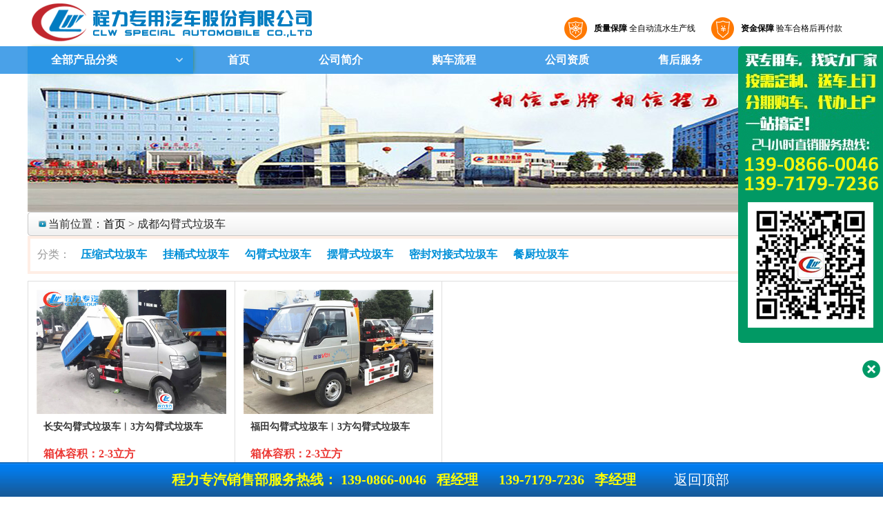

--- FILE ---
content_type: text/html; charset=utf-8
request_url: https://www.ichengli.com/list-890.html
body_size: 6407
content:
<!DOCTYPE html PUBLIC "-//W3C//DTD XHTML 1.0 Transitional//EN" "http://www.w3.org/TR/xhtml1/DTD/xhtml1-transitional.dtd">
<html xmlns="http://www.w3.org/1999/xhtml">
<head>
<meta http-equiv="Content-Type" content="text/html; charset=utf-8" />
<title>成都勾臂式垃圾车_成都勾臂式垃圾车价格厂家 - 程力汽车网</title>
<meta name="keywords" content="成都勾臂式垃圾车">
<meta name="description" content="程力汽车网成都勾臂式垃圾车频道,为你提供专业的成都勾臂式垃圾车,成都拉臂式垃圾车,成都哪里有卖勾臂式垃圾车的,成都勾臂式垃圾车出租,成都勾臂式垃圾车价格,成都勾臂式垃圾车厂家有2方勾臂式垃圾车,3方勾臂式垃圾车,5方勾臂式垃圾车,8方勾臂式垃圾车,10方勾臂式垃圾车,12方勾臂式垃圾车,15方勾臂式垃圾车整车及车辆配件供应厂家等产品齐全,质量可靠,厂家直销！">
<meta http-equiv="Cache-Control" content="no-transform" />
<meta http-equiv="Cache-Control" content="no-siteapp" />
<link rel="alternate" media="only screen and (max-width: 640px)" href="https://m.ichengli.com/list-890.html">
<script type="text/javascript" src="https://www.ichengli.com/statics/js/uaredirect.js"></script>
<script type="text/javascript">uaredirect("https://m.ichengli.com/list-890.html");</script>
<link href="https://www.ichengli.com/statics/css/layout.css" rel="stylesheet" type="text/css" />
<script type="text/javascript" src="https://www.ichengli.com/statics/js/jquery.js"></script>
</head>

<body>
<div id="header">
	<div class="w980">
    	<div class="zxb">
            <div href="javascript:;" rel="nofollow" class="quality"><span>质量保障</span> 全自动流水生产线</div>
            <div href="javascript:;" rel="nofollow" class="money"><span>资金保障</span> 验车合格后再付款</div>
         </div>
    	<a href="https://www.ichengli.com"><img src="https://www.ichengli.com/statics/images/logo.png" alt="首页"/></a>
    </div>
    <div class="clear"></div>
	<div class="wrap_nav">
		<div class="w980">
			<div id="nav_2019">
				<div class="hc_lnav">
					<div class="allbtn">
						<h2><a href="https://www.ichengli.com/product/"><strong>&nbsp;</strong>全部产品分类</a><i>&nbsp;</i></h2>
						<ul style="width:240px;z-index:60;">
							<li class="nav_a1">
								<div class="nav_tx"><a href="https://www.ichengli.com/sashuiche/"><i>&nbsp;</i>洒水车</a></div>
								<dl>
									<dt>推荐</dt>
									<dd>
										<a href="https://www.ichengli.com/sashuiche/">洒水车</a>
										<a href="https://www.ichengli.com/yichenche/">多功能抑尘车</a>
										<a href="https://www.ichengli.com/xiaofang/">消防洒水车</a>
									</dd>
								</dl>
							</li>
							<li class="nav_a4">
								<div class="nav_tx"><a href="https://www.ichengli.com/xfc/"><i>&nbsp;</i>消防车</a></div>
								<dl>
									<dt>推荐</dt>
									<dd>
											<a href="https://www.ichengli.com/sgxfc/">水罐消防车</a>
											<a href="https://www.ichengli.com/pmxfc/">泡沫消防车</a>
											<a href="https://www.ichengli.com/gfxfc/">干粉消防车</a>
											<a href="https://www.ichengli.com/jyxfc/">抢险救援消防车</a>
											<a href="https://www.ichengli.com/qcxfc/">器材消防车</a>
											<a href="https://www.ichengli.com/ysxfc/">压缩空气泡沫消防车</a>
									</dd>
								</dl>
							</li>
							<li class="nav_a2">
								<div class="nav_tx"><a href="https://www.ichengli.com/lajiche/"><i>&nbsp;</i>垃圾车</a></div>
								<dl>
									<dt>推荐</dt>
									<dd>
										<a href="https://www.ichengli.com/yasuo/">压缩式垃圾车</a>
										<a href="https://www.ichengli.com/guatong/">挂桶式垃圾车</a>
										<a href="https://www.ichengli.com/pull/">勾臂式垃圾车</a>
										<a href="https://www.ichengli.com/bai/">摆臂式垃圾车</a>
										<a href="https://www.ichengli.com/duijie/">密封对接式垃圾车</a>
										<a href="https://www.ichengli.com/canchu/">餐厨垃圾车</a>
									</dd>
								</dl>
							</li>						
							<li class="nav_a3">
								<div class="nav_tx"><a href="https://www.ichengli.com/saoluche/"><i>&nbsp;</i>道路清扫</a></div>
								<dl>
									<dt>推荐</dt>
									<dd>
										<a href="https://www.ichengli.com/saoluche/">扫路车</a>
										<a href="https://www.ichengli.com/xichenche/">吸尘车</a>
										<a href="https://www.ichengli.com/xisaoche/">洗扫车</a>										
									</dd>
								</dl>
							</li>
							<li class="nav_a4">
								<div class="nav_tx"><a href="https://www.ichengli.com/xiwuche/"><i>&nbsp;</i>市政疏通</a></div>
								<dl>
									<dt>推荐</dt>
									<dd>
										<a href="https://www.ichengli.com/xiwuche/">吸污车</a>
										<a href="https://www.ichengli.com/xifenche/">吸粪车</a>
									</dd>
								</dl>
							</li>
							<li class="nav_a5">
								<div class="nav_tx"><a href="https://www.ichengli.com/lengcangche/"><i>&nbsp;</i>冷藏车</a></div>
								<dl>
									<dd class="nav_dd">
										<a href="https://www.ichengli.com/mbao/">面包型冷藏车</a>
										<a href="https://www.ichengli.com/lenga/">2.5米-3.5米冷藏车</a>
										<a href="https://www.ichengli.com/lengb/">3.6米-4.2米冷藏车</a>
										<a href="https://www.ichengli.com/lengc/">4.3米-6米冷藏车</a>
										<a href="https://www.ichengli.com/lengd/">6.1米-8米冷藏车</a>
										<a href="https://www.ichengli.com/lenge/">8.1米-9.6米冷藏车</a>
									</dd>
								</dl>
							</li>
							<li class="nav_a2">
								<div class="nav_tx"><a href="https://www.ichengli.com/bev/"><i>&nbsp;</i>新能源纯电动</a></div>
								<dl>
									<dd>
										<a href="https://www.ichengli.com/bevssc/">纯电动洒水车</a>
										<a href="https://www.ichengli.com/bevycc/">纯电动抑尘车</a>
										<a href="https://www.ichengli.com/bevqxc/">纯电动路面清洗车</a>
										<a href="https://www.ichengli.com/bevslc/">纯电动扫路车</a>
										<a href="https://www.ichengli.com/bevxsc/">纯电动洗扫车</a>
										<a href="https://www.ichengli.com/becxcc/">纯电动吸尘车</a>
										<a href="https://www.ichengli.com/bevljc/">纯电动垃圾车</a>
										<a href="https://www.ichengli.com/bevxf/">纯电动吸粪车</a>
										<a href="https://www.ichengli.com/bevhl/">纯电动护栏清洗车</a>
									</dd>
								</dl>
							</li>
							<li class="nav_a1">
								<div class="nav_tx"><a href="https://www.ichengli.com/jiuhuche/"><i>&nbsp;</i>医疗救护车</a></div>
								<dl>
									<dd class="nav_dd">
										<a href="https://www.ichengli.com/fute/">江铃福特救护车</a>
										<a href="https://www.ichengli.com/benchi/">奔驰系列救护车</a>
									</dd>
								</dl>
							</li>
							<li class="nav_a1">
								<div class="nav_tx"><a href="https://www.ichengli.com/parts/"><i>&nbsp;</i>专用车配件</a></div>
								<dl>
									<dd class="nav_dd">
										<a href="https://www.ichengli.com/sa/">洒水车配件</a>
										<a href="https://www.ichengli.com/la/">垃圾车配件</a>
										<a href="https://www.ichengli.com/sao/">扫路车配件</a>
									</dd>
								</dl>
							</li>
						</ul>
					</div>
				</div>
				<div id="navitems">
					<li style="padding-left:30px;"><a href="https://www.ichengli.com">首页</a></li>
					<li><a href="https://www.ichengli.com/intro/">公司简介</a></li>
					<li><a href="https://www.ichengli.com/liucheng/">购车流程</a></li>
					<li><a href="https://www.ichengli.com/zizhi/">公司资质</a></li>
					<li><a href="https://www.ichengli.com/service/">售后服务</a></li>
					<li><a href="https://www.ichengli.com/contactus/">联系我们</a></li>
				</div>
			</div>
		</div>
	</div>
</div>
<div class="clear"></div>
<div class="w980"><img src="https://www.ichengli.com/statics/images/nbanner.jpg"></div>


<div class="w980">

	<div id="content">

		<div class="box w980">
			<div class="grid gridp">
				<div class="gridinner">
					<span class="position">
                    当前位置：<a href="https://www.ichengli.com">首页</a><span> > </span>成都勾臂式垃圾车</span>
				</div>
			</div>				
															
			<div class="topanv">
				<ul>
					<li>分类：</li>
					<li><a href="https://www.ichengli.com/yasuo/">压缩式垃圾车</a></li>
					<li><a href="https://www.ichengli.com/guatong/">挂桶式垃圾车</a></li>
					<li><a href="https://www.ichengli.com/pull/">勾臂式垃圾车</a></li>
					<li><a href="https://www.ichengli.com/bai/">摆臂式垃圾车</a></li>
					<li><a href="https://www.ichengli.com/duijie/">密封对接式垃圾车</a></li>
					<li><a href="https://www.ichengli.com/canchu/">餐厨垃圾车</a></li>
				</ul>				
			</div>


			<div class="filter_list">
				<ul>
					<li>
						<div class="filter_li">
							<div class="filter_pic"><a href="https://www.ichengli.com/pull/120.html" target="_blank"><img alt="长安勾臂式垃圾车︱3方勾臂式垃圾车" src="https://www.ichengli.com/uploadfile/2018/0815/20180815124817221.jpg"></a>
							</div>
							<div class="filter_txt">
								<h6><a href="https://www.ichengli.com/pull/120.html" target="_blank">长安勾臂式垃圾车︱3方勾臂式垃圾车</a></h6>
								<p>箱体容积：2-3立方</p>
								<span><a href="https://www.ichengli.com/pull/120.html" target="_blank">详细参数</a></span>
							</div>
						</div>
					</li>
					<li>
						<div class="filter_li">
							<div class="filter_pic"><a href="https://www.ichengli.com/pull/121.html" target="_blank"><img alt="福田勾臂式垃圾车︱3方勾臂式垃圾车" src="https://www.ichengli.com/uploadfile/2018/0820/20180820113004916.jpg"></a>
							</div>
							<div class="filter_txt">
								<h6><a href="https://www.ichengli.com/pull/121.html" target="_blank">福田勾臂式垃圾车︱3方勾臂式垃圾车</a></h6>
								<p>箱体容积：2-3立方</p>
								<span><a href="https://www.ichengli.com/pull/121.html" target="_blank">详细参数</a></span>
							</div>
						</div>
					</li>
				</ul>
			</div>
			<div id="pages"></div>
			<div class="clear"></div>

		</div>
<style>

.ctn-list{padding-bottom:20px;}

.ctn-list .list-item {

  padding: 20px 0;

  height: 105px;

  width: 50%;float:left;

  border-bottom: 1px solid #e0e0e0;

  background-color: #fff;

  *zoom: 1;

}

.ctn-list .list-item:before,

.ctn-list .list-item:after {

  display: table;

  content: "";

}

.ctn-list .list-item:after {

  clear: both;

}

.ctn-list .list-item:hover {

  background-color: #f9f9f9;

}

.ctn-list .item-td {

  height: 100%;

}

.ctn-list .item-left {

  _display: inline;

  float: left;margin-left:9px;

  width: 160px;

}

.ctn-list .item-left img {

  display: block;  border: 1px solid #FFF;

  padding: 2px;

  width: 100%;

  height: 100%;

}

.ctn-list .item-left img:hover{border: #4AA1E8 2px solid;

  padding: 1px;}

.ctn-list .item-middle {

  margin-left: 15px;

  _display: inline;

  float: left;

  width: 300px;

}

.ctn-list h4 {

  width: 100%;

  overflow: hidden;

  text-overflow: ellipsis;

  -o-text-overflow: ellipsis;

  white-space: nowrap;

}

.ctn-list h4 a {

  color: #1239A0;font-weight: bold;

  text-decoration: none;

  -webkit-tap-highlight-color: transparent;

  font-size: 14px;

}

.ctn-list h4 a:visited,

.ctn-list h4 a:active {

  color: #1239A0;

}

.ctn-list h4 a:hover {

  color: #ff5a00;

  text-decoration: none;

  -webkit-tap-highlight-color: transparent;

}

.ctn-list h4 a:hover:visited,

.ctn-list h4 a:hover:active {

  color: #ff5a00;

}

.ctn-list h4 em {

  color: #ff5a00;

  font-size: 12px;

}

.ctn-list .params-info {

  padding: 1px 0;

  font-size: 12px;

}

.ctn-list .params-info.extra {

  width: 99%;

}

.ctn-list .params-info.extra a {

  text-decoration: underline;

}

.ctn-list .params-info.extra a:hover {

  color: #275cea;

  text-decoration: none;

  -webkit-tap-highlight-color: transparent;

  text-decoration: underline;

}

.ctn-list .params-info.extra a:hover:visited,

.ctn-list .params-info.extra a:hover:active {

  color: #275cea;

}

.ctn-list .params-info .info-item {

  *zoom: 1;

  width: 46%;

  float: left;

  margin-right: 10px;

  margin-top: 5px;

  overflow-x: hidden;

  overflow: hidden;

  text-overflow: ellipsis;

  -o-text-overflow: ellipsis;

  white-space: nowrap;

  line-height: 22px;

}

.ctn-list .params-info .info-item:before,

.ctn-list .params-info .info-item:after {

  display: table;

  content: "";

}

.ctn-list .params-info .info-item:after {

  clear: both;

}

.ctn-list .params-info .info-item em {

  color: #ff5a00;

}

.ctn-list .params-info label {

  color: #666666;

}

</style>
			<div class="clear"></div>
		</div>
	</div>
	

<div class="clear"></div>
<div class="w980">
	<div class="news_wrap pborder">
		<div class="news_rel">
			<h3><a href="https://www.ichengli.com/pullnews/" target="_blank">勾臂式垃圾车新闻</a> 程力专用汽车购买、维护、使用常识</h3>
			<ul>
				<li><span>2019-06-14</span><a href="https://www.ichengli.com/pullnews/284.html" target="_blank" title="东风D9压缩垃圾箱,移动压缩垃圾站价格图片">东风D9压缩垃圾箱,移动压缩垃圾站价格图片</a></li>
				<li><span>2019-05-08</span><a href="https://www.ichengli.com/pullnews/207.html" target="_blank" title="垃圾箱_垃圾箱价格_勾臂垃圾箱种类大全">垃圾箱_垃圾箱价格_勾臂垃圾箱种类大全</a></li>
				<li><span>2019-05-07</span><a href="https://www.ichengli.com/pullnews/190.html" target="_blank" title="程力勾臂式垃圾车操作方法和注意事项">程力勾臂式垃圾车操作方法和注意事项</a></li>
			</ul>
		</div>
		<div class="news_rel news_fr">
			<h3><a href="https://www.ichengli.com/news/" target="_blank">公司新闻</a> 发布公司动态、销售信息、公司内部人员请特别关注</h3>
			<ul>
				<li><span>2025-05-27</span><a href="https://www.ichengli.com/news/1308.html" target="_blank" title="2025年北京、广州深圳绿牌新规要点">2025年北京、广州深圳绿牌新规要点</a></li>
				<li><span>2025-05-27</span><a href="https://www.ichengli.com/news/1307.html" target="_blank" title="2025年轻型货车蓝牌上牌新规全解析">2025年轻型货车蓝牌上牌新规全解析</a></li>
				<li><span>2022-10-11</span><a href="https://www.ichengli.com/news/487.html" target="_blank" title="流动采集核酸采样检测车 移动采样车">流动采集核酸采样检测车 移动采样车</a></li>
				<li><span>2022-10-11</span><a href="https://www.ichengli.com/news/486.html" target="_blank" title="核酸方舱 程力移动核酸检测大巴车 核酸检测车">核酸方舱 程力移动核酸检测大巴车 核酸检测车</a></li>
				<li><span>2022-07-27</span><a href="https://www.ichengli.com/news/485.html" target="_blank" title="四驱消防车国六6吨泡沫消防车性能">四驱消防车国六6吨泡沫消防车性能</a></li>
				<li><span>2022-07-13</span><a href="https://www.ichengli.com/news/482.html" target="_blank" title="重汽HOWO15吨洒水车|抑尘车">重汽HOWO15吨洒水车|抑尘车</a></li>
				<li><span>2022-06-01</span><a href="https://www.ichengli.com/news/472.html" target="_blank" title="移动方舱核酸实验室检测车-18米PCR方舱核酸检测车">移动方舱核酸实验室检测车-18米PCR方舱核酸检测车</a></li>
				<li><span>2022-06-01</span><a href="https://www.ichengli.com/news/471.html" target="_blank" title="移动核酸检测车-大巴核酸检测车价格-12米大巴核酸检测车">移动核酸检测车-大巴核酸检测车价格-12米大巴核酸检测车</a></li>
				<li><span>2022-06-01</span><a href="https://www.ichengli.com/news/470.html" target="_blank" title="核酸采样亭-核酸采样屋-核酸采样工作站参数图片">核酸采样亭-核酸采样屋-核酸采样工作站参数图片</a></li>
				<li><span>2022-05-25</span><a href="https://www.ichengli.com/news/469.html" target="_blank" title="移动PCR方舱实验室有哪些优势">移动PCR方舱实验室有哪些优势</a></li>
			</ul>
		</div>
		<div class="clear"></div>
	</div>
</div>
<div class="clear"></div>
<div class="w980">
    <div id="bottom">
        <div id="bottom_nav">&nbsp;</div>
        <a href="/"></a>
 <div class="w980" style="text-align:center;">
	      <span style="color:#080808;font-size:14px;">程力专汽车销售联系电话：139-7179-7236&nbsp;&nbsp;李经理&nbsp;&nbsp;139-0866-0046&nbsp;&nbsp;程经理&nbsp;&nbsp;传真电话：0722-3806286  地址：湖北省随州市南郊平原岗程力汽车工业园</span> 
    </div>
	<div class="deanfooterb">Copyright © 2020 程力专用汽车股份有限公司 版权所有   <a href="https://beian.miit.gov.cn/" target="_blank" rel="nofollow">鄂ICP备2023028985号-2</a> <a href="https://www.ichengli.com/sitemap.html" target="_blank">网站地图</a> <a href="https://www.ichengli.com/sitemap.xml" target="_blank">xml地图</a>

<script type="text/javascript"> var _bdhmProtocol = (("https:" == document.location.protocol) ? " https://" : " http://"); document.write(unescape("%3Cscript src='" + _bdhmProtocol + "hm.baidu.com/h.js%3F1626c5215f48a54e4bf1474497d652bc' type='text/javascript'%3E%3C/script%3E")) </script>
<div style="width:300px;margin:0 auto; padding:20px 0;">
<a target="_blank" href="https://www.beian.gov.cn/portal/registerSystemInfo?recordcode=42130202003366" style="display:inline-block;text-decoration:none;height:20px;line-height:20px;"><img src="https://www.ichengli.com/__ErrFiles__/beiantu.png" style="float:left;"/><p style="float:left;height:20px;line-height:20px;margin: 0px 0px 0px 5px; color:#939393;">鄂公网安备 42130202003366号</p></a>
</div>

<!-- bottom fixed -->
<div class="bar">
  <div> <center><strong>&nbsp;&nbsp;&nbsp;&nbsp;&nbsp;程力专汽销售部服务热线：&nbsp;139-0866-0046&nbsp;&nbsp;&nbsp;程经理&nbsp;&nbsp;&nbsp;&nbsp;&nbsp;&nbsp;139-7179-7236&nbsp;&nbsp;&nbsp;李经理&nbsp;&nbsp;&nbsp;&nbsp;&nbsp;&nbsp;&nbsp;&nbsp;&nbsp;&nbsp;</strong>
            <span> <a href="#top">返回顶部</a></span></center></div>
</div>
<!-- backtop -->
<script type="text/javascript" src="https://www.ichengli.com/statics/js/scrolltopcontrol.js"></script>

<!-- right fixed -->
<div class="rkefu">
    <div class="rkf_con"><img src="https://www.ichengli.com/statics/images/rkefu.png" alt=""></div>
    <i class="rkf_kg"></i>
</div>
<script type="text/javascript">
$(function(){	
    $('.rkf_kg').click(function(){
        $('.rkf_con').toggle();
        if($(this).hasClass('rkf_kg')){
            $(this).removeClass('rkf_kg');
            $(this).addClass('rkf_kg2');
        }else{
            $(this).removeClass('rkf_kg2');
            $(this).addClass('rkf_kg');
        }		
    });	
});
</script>
<div class="f_city">
	<h6>勾臂式垃圾车相关城市：</h6>
	<ul>
		<li><a href="https://www.ichengli.com/list-799.html" target="_blank">北京勾臂式垃圾车</a></li>
		<li><a href="https://www.ichengli.com/list-800.html" target="_blank">上海勾臂式垃圾车</a></li>
		<li><a href="https://www.ichengli.com/list-801.html" target="_blank">天津勾臂式垃圾车</a></li>
		<li><a href="https://www.ichengli.com/list-802.html" target="_blank">重庆勾臂式垃圾车</a></li>
		<li><a href="https://www.ichengli.com/list-803.html" target="_blank">河南勾臂式垃圾车</a></li>
		<li><a href="https://www.ichengli.com/list-804.html" target="_blank">郑州勾臂式垃圾车</a></li>
		<li><a href="https://www.ichengli.com/list-805.html" target="_blank">商丘勾臂式垃圾车</a></li>
		<li><a href="https://www.ichengli.com/list-806.html" target="_blank">鹤壁勾臂式垃圾车</a></li>
		<li><a href="https://www.ichengli.com/list-807.html" target="_blank">安徽勾臂式垃圾车</a></li>
		<li><a href="https://www.ichengli.com/list-808.html" target="_blank">合肥勾臂式垃圾车</a></li>
		<li><a href="https://www.ichengli.com/list-809.html" target="_blank">芜湖勾臂式垃圾车</a></li>
		<li><a href="https://www.ichengli.com/list-810.html" target="_blank">蚌埠勾臂式垃圾车</a></li>
		<li><a href="https://www.ichengli.com/list-811.html" target="_blank">福建勾臂式垃圾车</a></li>
		<li><a href="https://www.ichengli.com/list-812.html" target="_blank">福州勾臂式垃圾车</a></li>
		<li><a href="https://www.ichengli.com/list-813.html" target="_blank">厦门勾臂式垃圾车</a></li>
		<li><a href="https://www.ichengli.com/list-814.html" target="_blank">甘肃勾臂式垃圾车</a></li>
		<li><a href="https://www.ichengli.com/list-815.html" target="_blank">兰州勾臂式垃圾车</a></li>
		<li><a href="https://www.ichengli.com/list-816.html" target="_blank">武威勾臂式垃圾车</a></li>
		<li><a href="https://www.ichengli.com/list-817.html" target="_blank">酒泉勾臂式垃圾车</a></li>
		<li><a href="https://www.ichengli.com/list-818.html" target="_blank">贵州勾臂式垃圾车</a></li>
		<li><a href="https://www.ichengli.com/list-819.html" target="_blank">贵阳勾臂式垃圾车</a></li>
		<li><a href="https://www.ichengli.com/list-820.html" target="_blank">遵义勾臂式垃圾车</a></li>
		<li><a href="https://www.ichengli.com/list-821.html" target="_blank">都匀勾臂式垃圾车</a></li>
		<li><a href="https://www.ichengli.com/list-822.html" target="_blank">毕节勾臂式垃圾车</a></li>
		<li><a href="https://www.ichengli.com/list-823.html" target="_blank">海南勾臂式垃圾车</a></li>
		<li><a href="https://www.ichengli.com/list-824.html" target="_blank">海口勾臂式垃圾车</a></li>
		<li><a href="https://www.ichengli.com/list-825.html" target="_blank">三亚勾臂式垃圾车</a></li>
		<li><a href="https://www.ichengli.com/list-826.html" target="_blank">文昌勾臂式垃圾车</a></li>
		<li><a href="https://www.ichengli.com/list-827.html" target="_blank">河北勾臂式垃圾车</a></li>
		<li><a href="https://www.ichengli.com/list-828.html" target="_blank">石家庄勾臂式垃圾车</a></li>
		<li><a href="https://www.ichengli.com/list-829.html" target="_blank">保定勾臂式垃圾车</a></li>
		<li><a href="https://www.ichengli.com/list-830.html" target="_blank">唐山勾臂式垃圾车</a></li>
		<li><a href="https://www.ichengli.com/list-831.html" target="_blank">邯郸勾臂式垃圾车</a></li>
		<li><a href="https://www.ichengli.com/list-832.html" target="_blank">邢台勾臂式垃圾车</a></li>
		<li><a href="https://www.ichengli.com/list-833.html" target="_blank">张家口勾臂式垃圾车</a></li>
		<li><a href="https://www.ichengli.com/list-834.html" target="_blank">黑龙江勾臂式垃圾车</a></li>
		<li><a href="https://www.ichengli.com/list-835.html" target="_blank">哈尔滨勾臂式垃圾车</a></li>
		<li><a href="https://www.ichengli.com/list-836.html" target="_blank">湖北勾臂式垃圾车</a></li>
		<li><a href="https://www.ichengli.com/list-837.html" target="_blank">武汉勾臂式垃圾车</a></li>
		<li><a href="https://www.ichengli.com/list-838.html" target="_blank">荆门勾臂式垃圾车</a></li>
		<li><a href="https://www.ichengli.com/list-839.html" target="_blank">咸宁勾臂式垃圾车</a></li>
		<li><a href="https://www.ichengli.com/list-840.html" target="_blank">荆州勾臂式垃圾车</a></li>
		<li><a href="https://www.ichengli.com/list-841.html" target="_blank">黄石勾臂式垃圾车</a></li>
		<li><a href="https://www.ichengli.com/list-842.html" target="_blank">宜昌勾臂式垃圾车</a></li>
		<li><a href="https://www.ichengli.com/list-843.html" target="_blank">湖南勾臂式垃圾车</a></li>
		<li><a href="https://www.ichengli.com/list-844.html" target="_blank">长沙勾臂式垃圾车</a></li>
		<li><a href="https://www.ichengli.com/list-845.html" target="_blank">郴州勾臂式垃圾车</a></li>
		<li><a href="https://www.ichengli.com/list-846.html" target="_blank">益阳勾臂式垃圾车</a></li>
		<li><a href="https://www.ichengli.com/list-847.html" target="_blank">娄底勾臂式垃圾车</a></li>
		<li><a href="https://www.ichengli.com/list-848.html" target="_blank">株洲勾臂式垃圾车</a></li>
		<li><a href="https://www.ichengli.com/list-849.html" target="_blank">衡阳勾臂式垃圾车</a></li>
		<li><a href="https://www.ichengli.com/list-850.html" target="_blank">湘潭勾臂式垃圾车</a></li>
		<li><a href="https://www.ichengli.com/list-851.html" target="_blank">吉林勾臂式垃圾车</a></li>
		<li><a href="https://www.ichengli.com/list-852.html" target="_blank">长春勾臂式垃圾车</a></li>
		<li><a href="https://www.ichengli.com/list-853.html" target="_blank">江苏勾臂式垃圾车</a></li>
		<li><a href="https://www.ichengli.com/list-854.html" target="_blank">南京勾臂式垃圾车</a></li>
		<li><a href="https://www.ichengli.com/list-855.html" target="_blank">无锡勾臂式垃圾车</a></li>
		<li><a href="https://www.ichengli.com/list-856.html" target="_blank">扬州勾臂式垃圾车</a></li>
		<li><a href="https://www.ichengli.com/list-857.html" target="_blank">徐州勾臂式垃圾车</a></li>
		<li><a href="https://www.ichengli.com/list-858.html" target="_blank">盐城勾臂式垃圾车</a></li>
		<li><a href="https://www.ichengli.com/list-859.html" target="_blank">江西勾臂式垃圾车</a></li>
		<li><a href="https://www.ichengli.com/list-860.html" target="_blank">南昌勾臂式垃圾车</a></li>
		<li><a href="https://www.ichengli.com/list-861.html" target="_blank">赣州勾臂式垃圾车</a></li>
		<li><a href="https://www.ichengli.com/list-862.html" target="_blank">九江勾臂式垃圾车</a></li>
		<li><a href="https://www.ichengli.com/list-863.html" target="_blank">鹰潭勾臂式垃圾车</a></li>
		<li><a href="https://www.ichengli.com/list-864.html" target="_blank">辽宁勾臂式垃圾车</a></li>
		<li><a href="https://www.ichengli.com/list-865.html" target="_blank">沈阳勾臂式垃圾车</a></li>
		<li><a href="https://www.ichengli.com/list-866.html" target="_blank">大连勾臂式垃圾车</a></li>
		<li><a href="https://www.ichengli.com/list-867.html" target="_blank">鞍山勾臂式垃圾车</a></li>
		<li><a href="https://www.ichengli.com/list-868.html" target="_blank">丹东勾臂式垃圾车</a></li>
		<li><a href="https://www.ichengli.com/list-869.html" target="_blank">青海勾臂式垃圾车</a></li>
		<li><a href="https://www.ichengli.com/list-870.html" target="_blank">西宁勾臂式垃圾车</a></li>
		<li><a href="https://www.ichengli.com/list-871.html" target="_blank">山东勾臂式垃圾车</a></li>
		<li><a href="https://www.ichengli.com/list-872.html" target="_blank">济南勾臂式垃圾车</a></li>
		<li><a href="https://www.ichengli.com/list-873.html" target="_blank">青岛勾臂式垃圾车</a></li>
		<li><a href="https://www.ichengli.com/list-874.html" target="_blank">淄博勾臂式垃圾车</a></li>
		<li><a href="https://www.ichengli.com/list-875.html" target="_blank">菏泽勾臂式垃圾车</a></li>
		<li><a href="https://www.ichengli.com/list-876.html" target="_blank">临沂勾臂式垃圾车</a></li>
		<li><a href="https://www.ichengli.com/list-877.html" target="_blank">山西勾臂式垃圾车</a></li>
		<li><a href="https://www.ichengli.com/list-878.html" target="_blank">太原勾臂式垃圾车</a></li>
		<li><a href="https://www.ichengli.com/list-879.html" target="_blank">运城勾臂式垃圾车</a></li>
		<li><a href="https://www.ichengli.com/list-880.html" target="_blank">长治勾臂式垃圾车</a></li>
		<li><a href="https://www.ichengli.com/list-881.html" target="_blank">临汾勾臂式垃圾车</a></li>
		<li><a href="https://www.ichengli.com/list-882.html" target="_blank">朔州勾臂式垃圾车</a></li>
		<li><a href="https://www.ichengli.com/list-883.html" target="_blank">陕西勾臂式垃圾车</a></li>
		<li><a href="https://www.ichengli.com/list-884.html" target="_blank">西安勾臂式垃圾车</a></li>
		<li><a href="https://www.ichengli.com/list-885.html" target="_blank">延安勾臂式垃圾车</a></li>
		<li><a href="https://www.ichengli.com/list-886.html" target="_blank">咸阳勾臂式垃圾车</a></li>
		<li><a href="https://www.ichengli.com/list-887.html" target="_blank">榆林勾臂式垃圾车</a></li>
		<li><a href="https://www.ichengli.com/list-888.html" target="_blank">宝鸡勾臂式垃圾车</a></li>
		<li><a href="https://www.ichengli.com/list-889.html" target="_blank">四川勾臂式垃圾车</a></li>
		<li><a href="https://www.ichengli.com/list-890.html" target="_blank">成都勾臂式垃圾车</a></li>
		<li><a href="https://www.ichengli.com/list-891.html" target="_blank">攀枝花勾臂式垃圾车</a></li>
		<li><a href="https://www.ichengli.com/list-892.html" target="_blank">宜宾勾臂式垃圾车</a></li>
		<li><a href="https://www.ichengli.com/list-893.html" target="_blank">南充勾臂式垃圾车</a></li>
		<li><a href="https://www.ichengli.com/list-894.html" target="_blank">云南勾臂式垃圾车</a></li>
		<li><a href="https://www.ichengli.com/list-895.html" target="_blank">昆明勾臂式垃圾车</a></li>
		<li><a href="https://www.ichengli.com/list-896.html" target="_blank">玉溪勾臂式垃圾车</a></li>
		<li><a href="https://www.ichengli.com/list-897.html" target="_blank">大理勾臂式垃圾车</a></li>
		<li><a href="https://www.ichengli.com/list-898.html" target="_blank">丽江勾臂式垃圾车</a></li>
		<li><a href="https://www.ichengli.com/list-899.html" target="_blank">浙江勾臂式垃圾车</a></li>
		<li><a href="https://www.ichengli.com/list-900.html" target="_blank">杭州勾臂式垃圾车</a></li>
		<li><a href="https://www.ichengli.com/list-901.html" target="_blank">宁波勾臂式垃圾车</a></li>
		<li><a href="https://www.ichengli.com/list-902.html" target="_blank">绍兴勾臂式垃圾车</a></li>
		<li><a href="https://www.ichengli.com/list-903.html" target="_blank">温州勾臂式垃圾车</a></li>
		<li><a href="https://www.ichengli.com/list-904.html" target="_blank">广东勾臂式垃圾车</a></li>
		<li><a href="https://www.ichengli.com/list-905.html" target="_blank">广州勾臂式垃圾车</a></li>
		<li><a href="https://www.ichengli.com/list-906.html" target="_blank">深圳勾臂式垃圾车</a></li>
		<li><a href="https://www.ichengli.com/list-907.html" target="_blank">珠海勾臂式垃圾车</a></li>
		<li><a href="https://www.ichengli.com/list-908.html" target="_blank">汕头勾臂式垃圾车</a></li>
		<li><a href="https://www.ichengli.com/list-909.html" target="_blank">佛山勾臂式垃圾车</a></li>
		<li><a href="https://www.ichengli.com/list-910.html" target="_blank">韶关勾臂式垃圾车</a></li>
		<li><a href="https://www.ichengli.com/list-911.html" target="_blank">湛江勾臂式垃圾车</a></li>
		<li><a href="https://www.ichengli.com/list-912.html" target="_blank">肇庆勾臂式垃圾车</a></li>
		<li><a href="https://www.ichengli.com/list-913.html" target="_blank">江门勾臂式垃圾车</a></li>
		<li><a href="https://www.ichengli.com/list-914.html" target="_blank">茂名勾臂式垃圾车</a></li>
		<li><a href="https://www.ichengli.com/list-915.html" target="_blank">惠州勾臂式垃圾车</a></li>
		<li><a href="https://www.ichengli.com/list-916.html" target="_blank">梅州勾臂式垃圾车</a></li>
		<li><a href="https://www.ichengli.com/list-917.html" target="_blank">汕尾勾臂式垃圾车</a></li>
		<li><a href="https://www.ichengli.com/list-918.html" target="_blank">河源勾臂式垃圾车</a></li>
		<li><a href="https://www.ichengli.com/list-919.html" target="_blank">阳江勾臂式垃圾车</a></li>
		<li><a href="https://www.ichengli.com/list-920.html" target="_blank">清远勾臂式垃圾车</a></li>
		<li><a href="https://www.ichengli.com/list-921.html" target="_blank">东莞勾臂式垃圾车</a></li>
		<li><a href="https://www.ichengli.com/list-922.html" target="_blank">中山勾臂式垃圾车</a></li>
		<li><a href="https://www.ichengli.com/list-923.html" target="_blank">潮州勾臂式垃圾车</a></li>
		<li><a href="https://www.ichengli.com/list-924.html" target="_blank">揭阳勾臂式垃圾车</a></li>
		<li><a href="https://www.ichengli.com/list-925.html" target="_blank">云浮勾臂式垃圾车</a></li>
		<li><a href="https://www.ichengli.com/list-926.html" target="_blank">广西勾臂式垃圾车</a></li>
		<li><a href="https://www.ichengli.com/list-927.html" target="_blank">南宁勾臂式垃圾车</a></li>
		<li><a href="https://www.ichengli.com/list-928.html" target="_blank">玉林勾臂式垃圾车</a></li>
		<li><a href="https://www.ichengli.com/list-929.html" target="_blank">桂林勾臂式垃圾车</a></li>
		<li><a href="https://www.ichengli.com/list-930.html" target="_blank">柳州勾臂式垃圾车</a></li>
		<li><a href="https://www.ichengli.com/list-931.html" target="_blank">梧州勾臂式垃圾车</a></li>
		<li><a href="https://www.ichengli.com/list-932.html" target="_blank">北海勾臂式垃圾车</a></li>
		<li><a href="https://www.ichengli.com/list-933.html" target="_blank">钦州勾臂式垃圾车</a></li>
		<li><a href="https://www.ichengli.com/list-934.html" target="_blank">百色勾臂式垃圾车</a></li>
		<li><a href="https://www.ichengli.com/list-935.html" target="_blank">内蒙古勾臂式垃圾车</a></li>
		<li><a href="https://www.ichengli.com/list-936.html" target="_blank">呼和浩特勾臂式垃圾车</a></li>
		<li><a href="https://www.ichengli.com/list-937.html" target="_blank">包头勾臂式垃圾车</a></li>
		<li><a href="https://www.ichengli.com/list-938.html" target="_blank">宁夏勾臂式垃圾车</a></li>
		<li><a href="https://www.ichengli.com/list-939.html" target="_blank">银川勾臂式垃圾车</a></li>
		<li><a href="https://www.ichengli.com/list-940.html" target="_blank">西藏勾臂式垃圾车</a></li>
		<li><a href="https://www.ichengli.com/list-941.html" target="_blank">拉萨勾臂式垃圾车</a></li>
		<li><a href="https://www.ichengli.com/list-942.html" target="_blank">新疆勾臂式垃圾车</a></li>
		<li><a href="https://www.ichengli.com/list-943.html" target="_blank">乌鲁木齐勾臂式垃圾车</a></li>
		<li><a href="https://www.ichengli.com/list-944.html" target="_blank">喀什勾臂式垃圾车</a></li>
	</ul>
</div>


</div>



<script type="text/javascript">
$(document).ready(function(){
	$('#navIndex').addClass('active');

});
</script>
</div>
		</div>
	</div>
</div>


<script type="text/javascript" src="https://www.ichengli.com/statics/js/jquery.superslide.js"></script>
<script type="text/javascript">
$("#a_slideBox").slide({mainCell:".bd ul",titCell:'.hd ul',autoPlay:true,autoPage:true,interTime:4000});
$('#a_slideBox').find('.hd').css('margin-left', '-'+($('#a_slideBox .hd').width())/2+'px');
</script>

</body>
</html>

--- FILE ---
content_type: text/css
request_url: https://www.ichengli.com/statics/css/layout.css
body_size: 12619
content:
@charset "utf-8";

body,h1,h2,h3,h4,h5,h6,hr,p,blockquote,dl,dt,dd,ul,ol,li,pre,form,fieldset,legend,button,input,textarea,th, td,img{margin:0;padding:0;}

body {
    margin: auto;
    font-family: "微软雅黑";
	min-width:1200px;
}

.w980 {
    width: 1200px;
    margin: 0 auto;
}

li {
    list-style: none;
}

.i_tyc img {
    width: 258px;
    height: 160px;
}

#header h1 {
    float: left;
    width: 650px;
}

#header .logo_r {
    float: right;
    margin-right: 10px;
    text-align: right;
    padding-top: 18px;
}

#header #nav {
    margin: 5px 0px 5px 0px;
    background: #4AA1E8;
    background-repeat: repeat-x;
    height: 39px;
    font-family: "microsoft yahei", "微软雅黑";
    font-size: 16px;
    line-height: 39px;
    list-style-type: none;
    color: #ffffff;
}

#header #nav li {
    float: left;
    display: inline;
    margin: 0 3px;
    position: relative;
}

#header #nav li a {
    color: #ffffff;
    text-decoration: none;
    padding: 8px 20px;
    line-height: 39px;
    height: 39px;
    font-weight: bold;
}

#header #nav li a:hover {
    background: #2A95E5;
    background-repeat: repeat-x;
}

#header #nav li .active {
    background: #2A95E5;
    background-repeat: repeat-x;
}

#header #nav li dl {
    width: 150px;
    background: #4AA1E8;
}

#header #nav li dl dd a {
    width: 100%;
    height: 39px;
    display: block;
    line-height: 39px;
    text-align: center;
    padding: 0;
    margin: 0;
}

#header #nav li dl dd a:hover {
    background: #2A95E5;
}

#header .ad {
    margin-bottom: 10px;
}

.chelist {}

.chelist table {
    float: left;
    margin: 5px 5px 5px 5px;
    width: 99%;
    border-left: #c8c8c8 1px solid;
    border-top: #c8c8c8 1px solid;
}

#picWrap {
    position: relative;
    height: 470px;
    width: 680px;
    overflow: hidden;
}

#picWrap a.btn {
    position: absolute;
    width: 50px;
    height: 100%;
    top: 0;
    display: block;
}

#picWrap a.btn span {
    0position: fixed;
    position: absolute;
    _position: absolute;
    width: 50px;
    height: 46px;
    top: 165px;
    background-image: url('../images/page_button.gif');
    background-repeat: no-repeat;
    overflow: hidden;
    text-indent: -999px;
}

#srcPic {
    height: 100%;
    margin: 0 auto;
    overflow: hidden;
    padding: 0;
    position: relative;
    -webkit-user-select: none;
    -moz-user-select: none;
    -ms-user-select: none;
    user-select: none;
    background-color: white;
}

#srcPic {
    width: 576px !important;
    0margin: 10px auto;
}

#srcPic img {
    position: absolute;
    width: 576px;
    0left: 5px;
    top: 10px;
}

.box {
    background-color: #FFF;
    margin-bottom: 10px;
}

.grid {
    background: url(../images/grid.gif) top right no-repeat;
    line-height: 35px;
    height: 35px;
}

.grid2 {
    background: url("../images/grid2.gif") no-repeat scroll right top transparent;
    height: 35px;
    line-height: 35px;
}

.grid .gridinner {
    background: url(../images/grid_left.gif) top left no-repeat;
}

.green_bg {
    background: url(../images/green_bg.gif) top right no-repeat;
    width: 150px;
    line-height: 35px;
    float: left;
}

.i_more {
    float: right;
    width: 60px;
    font-size: 12px;
}

.green_bg h3 {
    color: #FFF;
    font-size: 14px;
    padding-left: 10px;
    background: url(../images/green_bg_left.gif) top left no-repeat;
    font-weight: bold;
}

.green_bg h3 a {
    color: #fff
}

.content a {
    text-decoration: none;
}

.content a:hover {
    color: red;
}

.content {
    border-right-width: 1px;
    border-bottom-width: 1px;
    border-left-width: 1px;
    border-right-style: solid;
    border-bottom-style: solid;
    border-left-style: solid;
    border-right-color: #c8c8c8;
    border-bottom-color: #c8c8c8;
    border-left-color: #c8c8c8;
    font-size: 14px;
    padding: 5px;
    margin-top: -3px;
    padding-top: 8px;
}
.dede_pages {clear:both;}
#content {
    text-align: left;
}

.article {
    padding: 10px;
}
/*
* {
    padding: 0;
    margin: 0;
}
*/

.w690 {
    width: 870px;
}

.w680 {
    width: 860px;
}

.w300 {
    width: 300px;
}

.w270 {
    width: 310px;
    font-size: 14px;
}

.w210 {
    width: 210px;
}

.w80 {
    width: 80px;
}

.w75 {
    width: 75px;
}

.w968 {
    width: 1188px;
}

.h750 {
    min-height: 850px;
}

image {
    border: 0;
}

.right {
    float: right;
    display: inline;
}

.left {
    float: left;
    display: inline;
}

.clear {
    clear: both;
}

.center {
    text-align: center;
}

.inline {
    display: inline;
}

.bugx {
    display: inline-block;
    overflow: hidden;
    white-space: nowrap;
}

.product_list {
    text-align: center;
    margin:3px 15px 10px 14px;
    font-size: 14px;
    position: relative;
}

.product_list_2 {
    text-align: center;
    margin: 9px 7px 20px 21px;
    _margin: 11px 5px 18px 19px;
}

.product_list img {
    border: 1px solid #fff;
    padding: 2px;
    width: 260px;
    height:167px;
}

.product_list img:hover {
    border: #4AA1E8 2px solid;
    padding: 1px;
}

.product_list .title1 {
    color: #000;
    line-height: 32px;
}

.product_list .no {
    color: #6c6c6c;
}

.index_pj {
    margin-right: 3px;
}

.product_list .price {
    color: #e70c12;
}

.price_title {
    background-image: url(../images/price_bg.gif);
    background-repeat: no-repeat;
    background-position: 0px 0px;
    line-height: 32px;
    padding-left: 40px;
    font-weight: bold;
    margin-top: 8px;
    ;
    margin-left: 15px;
}

.price_title a {
    color: #000;
    text-decoration: none;
}

.viewshow {
    text-align: center;
}

.contact {
    background-image: url(../images/contact.gif);
    height: 145px;
}

.contact ul {
    list-style-type: none;
    margin-left: 15px;
}

.contact ul li {
    line-height: 32px;
    color: #6c6c6c;
    font-weight: bold;
    text-align: left;
}

.contact ul li span {
    color: #0082cb;
}

.product_indtro {
    padding: 10px;
}

.product_indtro img {
    margin-right: 5px;
    border: 2px solid #c8c8c8;
}

.arc_list {
    list-style-type: none;
    padding: 0px;
}

.arc_list li {
    line-height: 32px;
    border-bottom-width: 1px;
    border-bottom-style: solid;
    border-bottom-color: #c8c8c8;
    padding: 0 8px;
}

a {
    text-decoration: none;
    color: #6c6c6c;
}

a:hover {
    text-decoration: underline;
}

.arc_list li span {
    color: #2293d2;
    float: right;
}

.middle_arc_list {
    border-right-width: 1px;
    border-right-style: solid;
    border-right-color: #c8c8c8;
    border-left-width: 1px;
    border-left-style: solid;
    border-left-color: #c8c8c8;
    display: inline;
    list-style-type: none;
    padding: 0px;
}

.middle_arc_list li {
    line-height: 32px;
    border-bottom-width: 1px;
    border-bottom-style: solid;
    border-bottom-color: #c8c8c8;
    padding: 0 8px;
}

.middle_arc_list .border0 {
    border: 0;
}

.right_arc_list {
    list-style-type: none;
    padding: 0px;
}

.right_arc_list li {
    line-height: 32px;
    border-bottom-width: 1px;
    border-bottom-style: solid;
    border-bottom-color: #c8c8c8;
    text-align: center;
    color: #2293d2;
    width: 75px;
    display: inline;
    float: left;
}

.padding0 {
    padding: 0px;
}

.arc_list .border0 {
    border: 0;
}

.right_arc_list .border0 {
    border: 0;
}

#bottom {
    margin-bottom: 10px;
}

#bottom_nav {
    background: #4AA1E8;
    width: 1200px;
    line-height: 39px;
    text-align: center;
    font-size: 14px;
    color: #FFF;
    margin-bottom: 10px;
}

#bottom_nav a {
    text-decoration: none;
    color: #FFF;
    padding: 0 10px;
}

.frind_link {
    list-style-type: none;
}

.frind_link li {
    display: inline;
}

.frind_link li a {
    padding: 0 10px;
    line-height: 20px;
    color: #cccccc;
}


.f_flink .f_hd span {display:inline-block;line-height:30px;color:#666;margin-right:10px;font-size:16px;}
.f_flink .f_hd span.on {color:#4AA1E8;border-bottom: 2px solid #4AA1E8;}
.flink_wrap {height:62px;overflow:auto;}
.flink_wrap li {line-height:20px;}
.flink_wrap li a {
    padding: 0 10px;
    line-height: 20px;
    color: #cccccc;
}




#copyright {
    text-align: center;
    padding: 10px;
    font-size: 14px;
    color: #444444;
}

.position {
    background-image: url(../images/pre_pos.gif);
    padding-left: 15px;
    background-repeat: no-repeat;
    font-size: 16px;
    margin-left: 15px;
    background-position: 1px;
    color: #292929;
}

.position a {
    color: #000;
}

.headtitle {
    color: #69c0dc;
    font-size: 14px;
    padding-left: 15px;
}

.title {
    text-align: center;
    margin: 5px;
    color: #69C0DC;
    font-size: 14px;
}

.rtitle {
    text-align: center;
    margin: 2px;
    color: #69C0DC;
    font-size: 14px;
}

.body {
    padding: 10px;
    line-height: 23px;
}

.content2 {
    width: 650px;
    margin: auto;
    margin-top: 10px;
    margin-bottom: 10px;
}

.title2 {
    text-align: center;
    margin: 5px;
    color: #69C0DC;
    font-size: 12px;
    background-color: #f5f5f5;
    line-height: 36px;
    margin: 0px;
    border-bottom-width: 1px;
    border-bottom-style: solid;
    border-bottom-color: #c8c8c8;
}

.content2 table {
    background-color: #f4f4f4;
}

.content2 .td1,
.t .td1 {
    border-right-width: 1px;
    border-bottom-width: 1px;
    border-right-style: solid;
    border-bottom-style: solid;
    border-right-color: #c8c8c8;
    border-bottom-color: #c8c8c8;
    padding-left: 10px;
    line-height: 32px;
}

.content2 .td3,
.t .td3 {
    border-bottom-width: 1px;
    border-bottom-style: solid;
    border-bottom-color: #c8c8c8;
}

.content2 .td2,
.t .td2 {
    border-right-width: 1px;
    border-bottom-width: 1px;
    border-right-style: solid;
    border-bottom-style: solid;
    border-right-color: #c8c8c8;
    border-bottom-color: #c8c8c8;
    padding-left: 10px;
    line-height: 32px;
}

.border {
    border-top-width: 1px;
    border-right-width: 1px;
    border-bottom-width: 1px;
    border-left-width: 1px;
    border-top-style: solid;
    border-right-style: solid;
    border-bottom-style: solid;
    border-left-style: solid;
    border-top-color: #c8c8c8;
    border-right-color: #c8c8c8;
    border-bottom-color: #c8c8c8;
    border-left-color: #c8c8c8;
}

.borderbuttom {
    border-bottom-width: 1px;
    border-bottom-style: dashed;
    border-bottom-color: #c8c8c8;
}

.bigimage {
    margin-top: 10px;
}

.bigimage img {
    width: 428px;
    height: 338px;
}

.smallimage {
    margin-top: 20px;
}

.smallimage img {
    margin: 0 3px;
    width: 96px;
    height: 74px;
}

.smallimage img {
    width: 153px;
    height: 120px;
    border: #ccc 2px solid;
}

.smallimage img:hover {
    border: #f00 2px solid;
}

.discription {}

.discription h6 {
    padding: 10px;
    font-size: 12px;
    font-weight: bold;
}

.discription div {
    padding: 5px;
}

.discription p {
    padding: 0 10px 10px 10px;
    color: #606060;
}

.news2 {
    margin: 20px;
    height: 680px;
}

.news2 li {
    list-style: none;
    clear: both;
    margin-top: 10px;
    border-bottom: 1px dashed #ccc;
    height: 16px;
    display: block, line-height: 32px;
    padding-bottom: 5px;
}

.n1 {
    text-decoration: none;
    float: left;
}

.n2 {
    text-decoration: none;
    float: right;
    color: #999;
    display: block
}

.n3 {
    float: right;
    padding-right: 20px;
    color: #999;
    display: block
}

.n1:hover {
    text-decoration: underline;
}

.n3:hover,
.n3:hover {
    text-decoration: none;
}

#AdLayer {
    position: absolute;
    width: 31px;
    display: none;
    height: 91px;
}

.back2top_fat {
    position: fixed;
    z-index: 999;
    right: 20px;
    bottom: 4px;
    _bottom: auto;
    _position: absolute;
    position: absolute;
    width: 31px;
    display: none;
}

.back2top_fat .b_img {
    background: url(../images/book_back2top_v2.png) no-repeat;
    display: block;
    height: 50px;
    width: 50px;
}

.list_arc_mig {
    height: 700px;
}

.list_arc_mig li {
    width: 100%;
    overflow: hidden;
    clear: both;
    padding: 12px 0px;
    border-bottom: 1px solid #EEE;
    color: #AAA;
}

.list_arc_mig .preview {
    width: 84px;
    float: left;
    margin-right: 7px;
    margin-bottom: 3px;
    margin-left: 10px;
    display: inline;
}

.list_arc_mig .preview img {
    width: 80px;
    display: block;
    padding: 1px;
    border: 1px solid #EEE;
}

.list_arc_mig .preview:hover img {
    border: 1px solid #AAA;
}

.list_arc_mig .title3 {
    overflow: hidden;
    line-height: 25px;
    font-weight: bold;
    font-size: 14px;
    margin-left: 2px;
    color: #256EB1;
}

.list_arc_mig .title3:hover {
    color: #BA2636;
    text-decoration: underline;
}

.list_arc_mig .info {
    display: block;
    line-height: 23px;
    color: #555;
}

.list_arc_mig .info small {
    color: #AAA;
    font-size: 12px;
    margin-left: 3px;
}

.list_arc_mig .info a {
    color: #690;
}

.back2top_fat .b_img:hover {
    background-position: bottom;
}


/*page*/

.dede_pages ul {
    float: left;
    padding: 12px 0px 12px 16px;
    list-style: none;
}

.dede_pages ul li {
    float: left;
    font-family: Tahoma;
    line-height: 17px;
    margin-right: 6px;
    border: 1px solid #E9E9E9;
}

.dede_pages ul li a {
    float: left;
    padding: 2px 4px 2px;
    color: #555;
    display: block;
}

.dede_pages ul li a:hover {
    color: #690;
    text-decoration: none;
    padding: 2px 4px 2px;
}

.dede_pages ul li.thisclass,
.dede_pages ul li.thisclass a,
.pagebox ul li.thisclass a:hover {
    background-color: #F8F8F8;
    padding: 2px 4px 2px;
    font-weight: bold;
}

.dede_pages .pageinfo {
    line-height: 21px;
    padding: 12px 10px 12px 16px;
    color: #999;
}

.dede_pages .pageinfo strong {
    color: #555;
    font-weight: normal;
    margin: 0px 2px;
}

.gridinner .more {
    float: right;
    font-size: 12px;
    padding-right: 10px;
}

.borderright {
    border-right-width: 1px;
    border-right-style: solid;
    border-right-color: #c8c8c8;
}

.intro {
    color: #6C6C6C;
}

#bottom .content dd {
    display: none;
}

#bottom #flink_1 {
    display: block;
}

.hyxw {
    width: 335px
}

.gsxw {
    float: left;
    width: 335px;
}

Hr_1 {}

.Hr_11 a {
    color: #fff;
}

.Hr_1 IMG0 {
    BORDER-RIGHT: #a3afc5 1px solid;
    BORDER-TOP: #a3afc5 1px solid;
    FLOAT: none;
    BORDER-LEFT: #a3afc5 1px solid;
    BORDER-BOTTOM: #a3afc5 1px solid;
}

.Hr_11 {
    MARGIN: 0px 0px 0px 524px;
    WIDTH: 236px;
    LINE-HEIGHT: 32px;
    position: absolute
}

.Hr_11 a {
    border-bottom: #0D293D 1px solid;
    border-top: #2A4257 1px solid;
    PADDING-RIGHT: 0px;
    PADDING-LEFT: 20px;
    BACKGROUND: #082B44;
    height: 52px;
    FLOAT: left;
    PADDING-BOTTOM: 0px;
    WIDTH: 210px;
    PADDING-TOP: 0px;
    TEXT-DECORATION: none;
    line-height: 52px;
    text-align: center;
    cursor: pointer;
}

.Hr_11 .act {
    z-index: 100;
    position: relative;
    line-height: 52px;
    text-align: center;
    cursor: pointer;
    PADDING-RIGHT: 0px;
    PADDING-LEFT: 20px;
    BACKGROUND: url(../images/act.png) no-repeat;
    border: none;
    FLOAT: left;
    PADDING-BOTTOM: 0px;
    WIDTH: 210px;
    height: 52px;
    COLOR: #fff;
    PADDING-TOP: 0px;
    TEXT-DECORATION: none;
}

.hdimg {
    width: 268px;
    position: relative;
    z-index: 5;
}

.hd {}

.hd_l {
    float: left;
    width: 750px;
    position: absolute;
}

.hd_r {
    float: right;
    width:
}

.product_list2 {
    font-size: 14px;
}

.product_list2 img {
    width: 200px;
    height: 125px;
    border: #ccc 1px solid;
    padding: 2px;
    margin-bottom: 5px;
}

.product_list2 p {
    text-align: center;
    margin-bottom: 5px;
}

.h425 {
    height: 425px;
}

.viewshow .contact {
    height: 120px;
}

.box2 {
    border: 1px solid #C8C8C8;
    padding: 5px;
}

.ic {
    display: -moz-inline-stack;
    display: inline-block;
    padding: 0;
    vertical-align: -2px;
    font-size: 0;
    line-height: 9999em;
    overflow: hidden;
    position: relative;
    width: 16px;
    height: 16px;
    background: url(w.png) no-repeat;
}

.tel {
    background: url(tel.jpg) 0 44px no-repeat;
    font-size: 39px;
    padding-top: 36px;
    padding-left: 40px;
}

.mri01top {
    width: 210px;
    height: 28px;
    padding: 0px 10px 0px 50px;
    background: url(../images/to.jpg) no-repeat;
    overflow: hidden;
    color: #FFF;
    font-size: 12px;
    font-weight: bold;
    line-height: 28px;
}

.down2 {
    width: 268px;
    height: auto;
    padding-top: 20px;
    margin-top: 5px;
    border: #D7DFEC solid 1px;
    background: #FBFBFB;
    overflow: hidden;
    color: #475054;
    font-size: 12px;
    line-height: 28px;
    height: 180px;
}

.index_title {
    height: 32px;
    line-height: 30px;
    width: 100%;
    0border-top: #00ad29 solid 2px;
    border-bottom: solid 1px #e8e8e8;
    position: relative
}

.index_title .fl {
    position: relative;
    border-bottom: 2px solid #4AA1E8;
    background: 0 none;
    padding: 0 10px 7px 10px;
    width: 76px;
    overflow: hidden;
    bottom: 0;
    bottom: 1px\9;
    _bottom: -1px;
    color: #4AA1E8;
    font-size: 16px;
}

.index_title .fr {
    float: right;
    font-size: 16px;
}

.mt10 {
    margin-top: 10px;
}

.zxppg_left_xgt_img_link {
    position: absolute;
    background: url(../images/indexTitle.gif) no-repeat;
    top: 93px;
    height: 30px;
    width: 100px;
    color: #FFF;
    line-height: 30px;
    text-align: center;
    left: 3px;
}

.btblue {
    border-top: 2px solid #4AA1E8;
    height: 50px;
    line-height: 50px;
    margin-bottom: 5px;
}

.btblue .fls {
    font-size: 18px;
    font-weight: bold;
    color: #4AA1E8;
}

.index_pj img {
    height: 192px;
}

.boxs {
    border: #ccc 1px solid;
    margin-top: 10px;
}

.boxs ul {
    margin: 5px;
    font-size: 14px;
    list-style-type: none;
    padding: 0px;
}

.boxs li {
    height: 31px;
    line-height: 31px;
/*    border-bottom: #ccc 1px dashed;*/
	overflow:hidden;
}

.flink li {
    float: left;
    font-size: 12px;
    display: inline;
    white-space: nowrap;
}

#header .zxb {
    float: right;
    width: 445px;
    font-size: 12px;
    text-align: right;
    margin-top: 25px;
}

#header .zxb div {
    float: left;
    display: inline-block;
    width: 170px;
    height: 33px;
    line-height: 33px;
    padding-left:20px;
    background: url(../images/header_bg.gif) no-repeat;
    margin-left: 23px;
}

#header .zxb .money {
    background-position: 0 -33px;
}

#header .zxb span {
    font-weight: bolder;
    padding-left: 5px;
}

#ft {
    margin-top: 10px;
    width: 100%;
    background: #F5F5F5;
    padding: 0px 0 15px;
    line-height: 1.8;
    color: #666;
}

.deanfootert {
    margin: 0 auto;
    margin-top: 10px;
    padding-top: 10px;
    padding-bottom: 15px;
}

.deanfootert .company {
    width: 760px;
    float: left;
    overflow: hidden;
}

.deanfootert .com_bt {
    width: 100%;
    height: 50px;
    padding-bottom: 10px;
    background: url(../images/foot_logo.png) no-repeat left top;
}

.deanfootert .com_infor {
    width: 100%;
    margin-top: 5px;
    line-height: 24px;
    color: #707b91;
}

.deanfootert .contact {
    width: 290px;
    float: right;
    overflow: hidden;
}

.deanfootert .cont_gy {
    width: 260px;
    padding-top: 18px;
    float: right;
}

.deanfootert .cont_gy h3 {
    width: 100%;
    height: 30px;
    font-size: 14px;
    color: #707b91;
}

.deanfootert .cont_gy p {
    width: 100%;
    overflow: hidden;
    color: #707b91;
}

.deanfootert .cont_gy a {
    font-size: 12px;
    color: #707b91;
}

.deanfootert .cont_ew {
    width: 110px;
    height: 110px;
    margin-top: 20px;
    float: right;
}

.deanfootert ul li {
    float: left;
    padding-bottom: 10px;
}

.deanfootert ul li a {
    font-size: 12px;
    color: #ffffff;
    margin-left: 23px;
}

.deanfooterb {
    text-align: center;
    font-size: 14px;
    color: #080808;
    padding-bottom: 30px;
}

.deanfooterb a {
    color: #707b91;
}


/* 头部开始 */

.xtv_header {
    height: 395px;
    margin-top: 10px;
    margin-bottom: 10px;
    overflow: hidden;
    background-color: #303030;
}

.xtv_player {
    float: left;
    width: 800px;
    height: 395px;
}

.xtv_player a {
    display: block;
    width: 800px;
    height: 395px;
    position: relative;
}

.xtv_player .xtv_icon_play {
    display: block;
    position: absolute;
    width: 95px;
    height: 94px;
    background: url(../images/ico.png) no-repeat 0 0;
    _background: url(../images/ico.gif) no-repeat 0 0;
    top: 110px;
    left: 287px;
}

.xtv_player a:hover .xtv_icon_play {
    background: url(../images/ico.png) no-repeat 0 -94px;
    _background: url(../images/ico.gif) no-repeat 0 -94px;
}

.xtv_icon_bar {
    display: block;
    position: absolute;
    left: 0;
    top: 334px;
    width: 640px;
    height: 26px;
    background: url(../images/xtv_icon_bar.png) no-repeat;
}

.xtv_playlist {
    display: inline;
    float: left;
    width: 312px;
    height: 360px;
    margin-left: 8px;
}

.xtv_play_item {
    position: relative;
    width: 253px;
    min-height: 86px;
    _height: 87px;
    padding: 6px 8px 7px 120px;
    border-bottom: solid 1px #3e3e3e;
    border-top: solid 1px #242424;
    cursor: pointer;
}

.xtv_p_i_pic {
    position: absolute;
    top: 6px;
    left: 7px;
}

.xtv_p_i_pic img {
    width: 120px;
    height: 80px;
}

.xtv_p_i_play {
    display: none;
}

.xtv_p_i_title {
    overflow: hidden;
    height: 28px;
    margin-left: 26px;
    font-size: 14px;
    line-height: 28px;
    color: #eee;
}

.xtv_p_i_summary {
    color: #999;
    margin-left: 26px;
}


/* 当前状态 */

.xtv_playlist .current {
    width: 350px;
    min-height: 70px;
    _height: 70px;
    margin: 0 -8px;
    padding: 12px 10px 9px 22px;
/*    background: url(../images/xtv_icon_bg.png) no-repeat; */
    border: none;
}

.xtv_playlist .current .xtv_p_i_title {
    line-height: 30px;
    font-weight: bold;
}

.xtv_playlist .current .xtv_p_i_play {
    display: block;
    padding-left: 20px;
    color: #eee;
}


/* hover状态 */

.xtv_playlist .hover {
    background: #4f4f4f url(../images/pic_hover.gif) no-repeat 0 0;
    margin-left: -8px;
    padding-left: 128px;
/*    width: 203px;*/
}

.xtv_playlist .hover .xtv_p_i_pic {
    left: 15px;
}

.xtv_playlist .current .xtv_p_i_pic {
    display: none;
}

.xtv_playlist .current .xtv_p_i_summary {
    display: none;
}


/*kefu*/

#warp,
#head,
#foot {
    width: 100%;
}

#main {
    width: 1028px;
    margin: 0 auto;
}

#head {
    height: 130px;
    background: url(../images/head_bg.jpg) repeat-x bottom;
}

#head_top {
    width: 100%;
    height: 29px;
    background: url../images/head_top.png) repeat-x;
}

#head_top .head_ttt {
    width: 1028px;
    margin: 0 auto;
    position: relative;
    height: 29px;
    line-height: 29px;
}

#head_top .head_ttt .hh_ll {
    float: left;
    padding-left: 36px;
    background: url(../images/h_hy.png) no-repeat 8px center;
}

#head_top .head_ttt .hh_ll a {
    padding: 0 5px;
}

#head_top .head_ttt .hh_rr {
    float: right;
}

#head_top .head_ttt .hh_rr .hh_wx {
    float: right;
    padding-left: 4px;
}

#head_top .head_ttt .hh_rr .hh_wx a {
    height: 29px;
    width: 90px;
    display: block;
    background: url(../images/tt_wx.gif) no-repeat center center;
}

#head_top .head_ttt .hh_rr .aa {
    padding: 0 6px;
}

.head_top {
    width: 1028px;
    height: 130px;
    margin: 0 auto;
    position: relative;
}

.head_dh {
    position: absolute;
    right: 0px;
    top: 26px;
    font-family: "微软雅黑";
}

.head_dh .head_dh_t {
    float: left;
    height: 22px;
    line-height: 22px;
    padding-bottom: 6px;
    border-bottom: 1px solid #FFBA00;
}

.head_dh .head_dh_t ul li {
    float: left;
    padding: 0 9px;
    background: url(../images/top_ico.png) no-repeat -8px 3px;
}

.head_dh .head_dh_t ul li a {
    font-size: 14px;
    color: #0093DD;
    background: url(../images/top_ico.png) no-repeat;
}

.head_dh .head_dh_t ul li .aa1 {
    background-position: left -41px;
    padding-left: 17px;
}

.head_dh .head_dh_t ul li .aa2 {
    background-position: left -78px;
    padding-left: 19px;
}

.head_dh .head_dh_t ul li .aa3 {
    background-position: left -126px;
    padding-left: 23px;
}

.head_dh .head_dh_t ul li .aa4 {
    background-position: left -171px;
    padding-left: 21px;
}

.head_dh .head_dh_t ul li .aa5 {
    background-position: -2px -200px;
    padding-left: 18px;
}

.logo {
    position: absolute;
    left: 0px;
    top: 13px;
}

.head_tel {
    position: absolute;
    right: 2px;
    top: 64px;
    font-size: 18px;
    color: #848484;
    font-family: "微软雅黑";
}

.use_li {
    padding-bottom: 15px;
}

.use_li a {
    width: 192px;
    height: 28px;
    line-height: 28px;
    background: url(../images/lg_li.png) no-repeat;
    display: block;
    text-align: center;
}

.use_li a:hover {
    background: url(../images/lg_li.png) no-repeat bottom;
}

.nav {
    width: 1028px;
    height: 31px;
    position: absolute;
    bottom: 0px;
}

.nav ul {
    float: left;
    width: 100%;
}

.dh_hk {
    position: absolute;
    left: 157px;
    bottom: 22px;
}

.nav ul .glht {
    float: right !important;
}

.nav ul li {
    float: left;
    position: relative;
}

.nav ul li a {
    display: inline-block;
    height: 31px;
    line-height: 31px;
    color: #FFF;
    font-size: 16px;
    text-align: center;
    padding: 0 28px;
    font-family: Microsoft YaHei !important;
}

.hot {
    width: 17px;
    height: 18px;
    background: url(../images/hot_bg.png) no-repeat;
    position: absolute;
    top: -10px;
    right: 40px;
    z-index: 99;
}

.nav ul li a:hover {
    color: #FFF;
    background: #006DAC;
}

.nav ul li .nav_hover {
    color: #FFF;
    border-left: 1px solid #FFF;
    border-right: 1px solid #FFF;
    background: #FFBA00;
}

#foot {
    height: 273px;
    margin-top: 20px;
    background: url(../images/foot_bg.png) repeat-x top #F0F0F0;
    position: relative;
}

.foot_tk {
    text-align: center;
    height: 49px;
}

.footer {
    width: 1028px;
    height: 224px;
    margin: 0 auto;
    position: relative;
    font-family: Microsoft YaHei !important;
}

.foot_li {
    position: absolute;
    top: 22px;
}

.foot_tit {
    height: 30px;
    line-height: 30px;
    font-size: 18px;
    padding-bottom: 3px;
    background: url(../images/foot_tt_bg.png) repeat-x bottom;
    text-indent: 3px;
    color: #333333;
}

.foot_li_1 {
    left: 12px;
    width: 172px;
}

.foot_li_1 ul li {
    line-height: 26px;
    height: 26px;
    text-indent: 4px;
}

.foot_li_1 ul li a {
    color: #333333;
}

.foot_li_1 ul li a:hover {
    color: #FFA800;
}

.foot_li_2 {
    width: 340px;
    left: 260px;
}

.foot_li_2_d {
    margin-left: -12px;
    margin-top: 4px;
}

.foot_li_3 {
    width: 378px;
    left: 666px;
}

.foot_li_3 ul li {
    line-height: 26px;
    height: 26px;
}

.foot_li_3 ul li a {
    color: #333333;
}

.foot_li_3 ul li a:hover {
    color: #FFA800;
}

.ft_list {
    width: 640px;
    position: absolute;
    left: 40px;
    top: 20px;
}

.ft_list ul {
    float: left;
}

.ft_list ul li {
    width: 160px;
    height: 28px;
    line-height: 28px;
    float: left;
    color: #666;
}

.ft_list ul li span {
    font-size: 15px;
    font-weight: bold;
}

.ft_list ul li a {
    color: #666;
}

.ft_list ul li a:hover {
    color: #FFA700;
}

.ft_logo {
    position: absolute;
    right: -17px;
    top: 74px;
    width: 199px;
    height: 71px;
    background: url(../images/foot_logo.png) no-repeat;
}

.ft_logo_h {
    background: url(../images/foot_logo.png) no-repeat bottom !important;
}

.copyright {
    width: 1028px;
    position: absolute;
    bottom: 12px;
    padding-top: 5px;
    background: url(../images/foot_tt_bg.png) repeat-x top;
}

.copyright p {
    font-size: 11px;
    color: #666;
    text-align: center;
}

.copyright p span {
    font-size: 15px;
    color: #333;
    padding-left: 20px;
}

.login .yhzx {
    height: 22px;
    line-height: 22px;
    padding-bottom: 4px;
    border-bottom: 1px solid #ccc;
    font-size: 18px;
    font-family: "微软雅黑";
    color: #FFA700;
    padding-top: 10px;
    margin-bottom: 8px;
    font-weight: bold;
}

.login a {
    color: #666;
    font-size: 13px;
}

.login .yhzx span {
    font-size: 18px;
    font-family: "微软雅黑";
    color: #999;
    display: inline;
    font-weight: 100;
    padding-left: 2px;
}

.u_hy {
    line-height: 22px;
    padding: 3px 0 13px;
    text-align: center;
    display: block;
}

.u_glzx,
.u_gl,
.u_ck {
    display: block;
    line-height: 22px;
    padding: 3px 0 3px 0px;
    text-align: center;
}

.u_fgx {
    height: 20px;
    background: url(../images/u_or.gif) no-repeat -3px center;
}

.u_xg {
    height: 24px;
    line-height: 24px;
}

.u_xg a {
    padding: 0 20px;
}

#swin p input {
    border: 1px solid #ccc;
}

.rightContent {
    width: 222px;
    float: right;
    font-family: Microsoft YaHei !important;
}

.login {
    width: 192px;
    height: 223px;
    border: 2px solid #ECECEC !important;
    padding: 0px 14px;
}

.login span {
    display: block;
    text-align: center;
    color: #FFA700;
    font-size: 18px;
    font-weight: bold;
}

.login p {
    color: #525252;
    font-size: 14px;
    padding: 6px 0;
    line-height: 25px;
}

.login p a {
    color: #525252;
}

.userName,
.passWord {
    width: 172px;
    height: 29px;
    line-height: 29px;
    color: #525252;
    font-size: 11px;
    padding-left: 20px;
    font-family: Microsoft YaHei !important;
}

.userName {
    background: url(../images/text_bg.jpg) no-repeat;
}

.passWord {
    background: url(../images/pwd_bg.jpg) no-repeat;
}

.submit {
    width: 192px;
    height: 29px;
    font-size: 13px;
    font-weight: bold;
    line-height: 29px;
    text-align: center;
    cursor: pointer;
    font-family: Microsoft YaHei !important;
    background: url(../images/submit_bg.jpg) no-repeat;
}

.tabbox {
    width: 220px;
    height: 128px;
    border: 1px solid #D0D0D0;
    margin-top: 22px;
}

.tabbox .tabbtn {
    width: 214px;
    height: 28px;
    overflow: hidden;
    padding: 2px 3px 0;
    background: url(../images/tabbtn_bg.jpg) repeat-x;
}

.tabbox .tabbtn li {
    width: 105px;
    float: left;
    height: 25px;
    line-height: 25px;
    font-size: 14px;
    font-weight: bold;
    color: #333;
    text-align: center;
    cursor: pointer;
    border: 1px solid #F5F5F5;
    border-bottom: 2px solid #E7E7E7;
}

.tabbox .tabbtn li.current2 {
    color: #333;
    background: #FFF;
    border: 1px solid #E7E7E7;
    border-bottom: 2px solid #FFF;
}

.tabbox .tabcon {
    height: 78px;
    padding: 10px 20px;
}

.tabcon img {
    width: 67px;
    height: 77px;
    float: left;
}

.tabcon span {
    display: block;
    float: right;
    width: 100px;
    font-size: 15px;
    font-weight: bold;
    color: #666;
    line-height: 28px;
    padding-top: 10px;
}

.xx_sm {
    padding-top: 20px;
}

.title2 {
    height: 25px;
    background: url(../images/title2_bg.jpg) repeat-x bottom;
}

.title2 span {
    color: #333;
    font-size: 16px;
    font-weight: bold;
    height: 25px;
    display: inline-block;
    padding: 0 13px;
    background: url(../images/title2Span_bg.jpg) repeat-x bottom;
}

.fw_lx {
    padding: 5px 14px;
}

.fw_lx ul {
    float: left;
}

.fw_lx li {
    width: 190px;
    float: left;
    font-size: 13px;
    color: #333;
    padding: 5px 0;
}

.fw_lx li span {
    width: 70px;
    display: block;
    float: left;
}

.fw_lx li p {
    width: 120px;
    float: right;
    padding-bottom: 2px;
}

.iinew ul li {
    width: 100%;
    height: 25px;
    line-height: 25px;
    padding: 7px 0;
    border-bottom: 1px dotted #E6E6E6;
    font-family: "微软雅黑";
    text-indent: 6px;
    overflow: hidden;
}

.iinew ul li a {
    color: #444;
}

.iinew ul li a:hover {
    color: #FFA700;
}

.title2 {
    height: 25px;
    background: url(../images/title2_bg.jpg) repeat-x bottom;
}

.title2 span {
    color: #111;
    font-size: 16px;
    font-weight: bold;
    height: 25px;
    display: inline-block;
    padding: 0 13px;
    background: url(../images/title2Span_bg.jpg) repeat-x bottom;
    font-family: "微软雅黑";
    font-weight: 100;
}

.toushu {
    display: block;
    padding-top: 8px;
    line-height: 18px;
    color: #333333;
    font-family: "微软雅黑";
    font-size: 13px;
}

.toushu ul li {
    width: 100%;
    display: block;
    line-height: 22px;
    float: left;
}

.toushu ul li .ts_left {
    width: 64px;
    float: left;
    text-align: right;
}

.toushu ul li .ts_right {
    width: 156px;
    float: left;
    padding-left: 2px;
    text-indent: 16px;
}

.ts_qq {
    background: url(../images/r_ico_t.png) no-repeat 0px 4px;
}

.ts_tel {
    background: url(../images/r_ico_t.png) no-repeat 0px -34px;
}

.kf_qq_r {
    width: 52px;
    height: 174px;
    position: fixed;
    top: 200px;
    right: -10px;
}

.kf_qq_r a {
    background: url(../images/qq_kf.png) no-repeat -81px -66px;
    display: block;
    width: 52px;
    height: 174px;
}

.kf_qq_r a:hover {
    opacity: 0.8;
}

.democode {
    width: 400px;
    margin: 30px auto 0 auto;
    line-height: 24px;
}

.democode h2 {
    font-size: 14px;
    color: #3366cc;
    height: 28px;
}

.agree {
    margin: 40px auto;
    width: 400px;
    font-size: 16px;
    font-weight: 800;
    color: #3366cc;
}

.btnbox {
    text-align: center;
    height: 30px;
    padding-top: 10px;
    background: #ECF9FF;
}

#windownbg {
    display: none;
    position: absolute;
    width: 100%;
    height: 100%;
    background: #000;
    top: 0;
    left: 0;
}

#windown-box {
    position: fixed;
    _position: absolute;
    border: 8px solid #4CB3E7;
    background: #FFF;
    text-align: left;
}

#windown-title {
    position: relative;
    height: 44px;
    border-bottom: 1px solid #CCCCCC;
    overflow: hidden;
    background: #F5F5F5;
}

#windown-title h2 {
    background: url(../images/qq_kf.png) no-repeat scroll -66px 2px transparent;
    color: #666666;
    font-size: 25px;
    font-weight: bold;
    height: 40px;
    left: 10px;
    line-height: 40px;
    padding-left: 84px;
    position: absolute;
    top: 5px;
}

#windown-title p {
    color: #666666;
    font-size: 15px;
    font-weight: bold;
    left: 198px;
    position: absolute;
    top: 17px;
}

#windown-close {
    background: url(../images/qq_kf.png) no-repeat scroll -106px -42px transparent;
    cursor: pointer;
    height: 12px;
    overflow: hidden;
    position: absolute;
    right: 10px;
    text-indent: -10em;
    top: 17px;
    width: 12px;
}

.mainlist {
    width: 100%;
}

#windown-content-border {
    position: relative;
    top: -1px;
}

.kf_qq_li {
    padding: 20px 0;
    background: url(../images/qq_kf_line.gif) no-repeat center bottom;
    float: left;
    width: 100%;
}

.kf_qq_li .kf_qq_li_left {
    width: 175px;
    float: left;
    background-image: url(../images/qq_kf.png);
    margin-right: 22px;
    height: 50px;
}

.kf_qq_li .kf_qq_li_right {
    width: 394px;
    float: left;
    font-family: "微软雅黑";
    color: #333;
}

.kf_qq_li_1 {
    background-position: 3px -262px;
}

.kf_qq_li_2 {
    background-position: 3px -355px;
}

.kf_qq_li_3 {
    background-position: 0px -425px;
}

.kf_qq_li_4 {
    background-position: 0px -510px;
}

.kf_r_t {
    width: 100%;
    float: left;
    padding-bottom: 4px;
}

.kf_r_t span {
    font-size: 16px;
    float: left;
    padding-top: 3px;
}

.kf_r_t .qyqq {
    width: 102px;
    height: 24px;
    line-height: 24px;
    font-size: 15px;
    color: #fff;
    background: #3A9EDF;
    display: block;
    text-align: center;
    float: left;
    font-weight: bold;
}

.kf_qq_c {
    width: 100%;
    float: left;
    overflow: hidden;
}

.kf_qq_c ul {
    width: 408px;
}

.kf_qq_c ul li {
    width: 93px;
    height: 23px;
    float: left;
    margin-right: 7px;
    display: inline;
    margin-bottom: 7px;
    font-family: "宋体";
}

.kf_qq_c ul li a {
    width: 93px;
    height: 23px;
    line-height: 23px;
    display: block;
    color: #333;
    text-align: center;
    font-size: 13px;
    background: url(../images/qq_kf.png) -51px -654px;
}

.kf_qq_c ul a:hover {
    background: url(../images/qq_kf.png) -51px -685px;
    color: #fff;
}

.kf_r_d {
    border-top: 1px solid #CCCCCC;
    float: left;
    font-size: 12px;
    padding-top: 4px;
    width: 100%;
}

.ke_qq_jl {
    width: 189px;
    float: left;
}

.ke_qq_jl_l {
    background: url(../images/kf_qq_line2.jpg) no-repeat right top;
    min-height: 100px;
    margin-right: 13px;
}

.ke_qq_jl p {
    line-height: 20px;
    display: block;
    float: left;
    width: 100%;
}

.ke_qq_jl .jl_left {
    float: left;
    width: 53px;
    font-size: 13px;
}

.ke_qq_jl .jl_right {
    float: left;
    width: 134px;
    font-size: 13px;
    line-height: 20px;
}

.ke_qq_jl .jl_right .jl_call {
    padding-left: 24px;
    float: left;
    display: block;
    background: url(../images/qq_kf.png) -77px -590px;
    padding-bottom: 2px;
}

.ke_qq_jl .jl_right .jl_qq {
    padding-left: 25px;
    float: left;
    display: block;
    background: url(../images/qq_kf.png) -77px -609px;
}

.ke_qq_jl .jl_right .jl_qq a {
    width: 93px;
    height: 23px;
    line-height: 23px;
    display: block;
    color: #333;
    text-align: center;
    font-size: 13px;
    background: url(../images/qq_kf.png) -51px -654px;
}

.ke_qq_jl .jl_right .jl_qq a:hover {
    background: url(../images/qq_kf.png) -51px -685px;
    color: #fff;
}

#windown-content img,
#windown-content iframe {
    display: block;
}

#windown-content .loading {
    position: absolute;
    left: 50%;
    top: 50%;
    margin-left: -8px;
    margin-top: -8px;
}


/*--微信--*/

#featured-content {
    width: 190px;
    height: 56px;
    display: block;
    z-index: -1;
    float: left;
}

#featured-content img {
    z-index: 0;
}

#featured-preview {
    display: none;
    height: 270px;
    left: -14px;
    overflow: hidden;
    position: absolute;
    top: 62px;
    width: 320px;
    z-index: 90;
}

#featured-overlay {
    position: absolute;
    top: 0;
    left: 0;
    z-index: 100;
    width: 190px;
    height: 56px;
}

#featured-overlay div {
    background: #fff;
    z-index: 100;
    display: none;
    width: 190px;
    height: 56px;
}

.topanv {border: 4px solid rgb(255, 238, 229);padding:10px;}
.topanv ul {overflow:hidden;}
.topanv ul li {display:inline-block;vertical-align:middle;color: rgb(152, 152, 152);text-align:center;margin-right:3px;}
.topanv ul li a {font-size:16px;white-space:nowrap;padding:3px 8px;color: rgb(0, 144, 216);display: inline-block;vertical-align:top;text-decoration: none;font-weight:bold;}
.topanv ul li a.active,.topanv ul li a:hover {background: rgb(252, 83, 0);color: rgb(255, 255, 255);}

/*
.topanv {padding:10px;}
.topanv ul li {display:inline-block;margin:5px 0 0 0;font-size:15px;color:#222;}
.topanv ul li a {display:inline-block;font-size:15px;padding:3px 8px;color:#333;border:1px solid #ccc;}
.topanv ul li a.active {color:#fff;background-color:#1A7CC3;border:1px solid #1A7CC3;}
*/
.pborder {border:1px solid #c8c8c8;}	
.gridp {background:url(../images/gridp.gif) no-repeat;}

.bred {font-weight:bold;color:#f00;}

/*配件列表*/
.list_parts {float:left;width:100%;overflow:hidden;}
.list_parts li {float:left;width: 280px;display: inline;margin:0 21px 24px;}
.list_parts li a {display:block;}
.list_parts li a:hover {text-decoration:none;}
.list_parts li a .img {width: 280px;height: 180px;overflow: hidden;}	
.list_parts li a .img img {width: 280px;height: 180px;display: block;overflow: hidden;transition: all 1s;}
.list_parts li a:hover .img img{transform: scale(1.2);}		
.list_parts li .txt {background-color: #F5F5F5;text-align: center;padding: 10px 20px;height: auto;overflow: hidden;} 
.list_parts li .txt h4 {font-size: 16px;color: #333333;margin-bottom: 5px;}	
/*.list_parts li .txt h6 {height: 30px;text-align: center;font-size: 14px;color: #FFFFFF;background-color: #008FE5;line-height: 30px;border-radius: 5px;margin: 10px auto 0;}	*/

.spage {padding:15px 0 20px;font-size:14px;}
.spage p {line-height:1.8;}

/*top slide*/
#a_slideBox{ position:relative;padding-bottom:8px;}
#a_slideBox .hd{ height:15px; overflow:hidden; position:absolute;left:50%;bottom:10px; z-index:10;}
#a_slideBox .hd ul{ overflow:hidden; zoom:1; float:left;  }
#a_slideBox .hd ul li{ float:left; margin-right:10px;width:12px; height:12px;border-radius:12px;text-indent:-9999px;background:#666; cursor:pointer;list-style-type:none; }
#a_slideBox .hd ul li.on{ background:#4AA1E8;}
#a_slideBox .bd{ position:relative;width:100%;height:418px;overflow:hidden; z-index:0;}
#a_slideBox .bd li{ zoom:1; vertical-align:middle; list-style-type:none;}
#a_slideBox .bd li img {display:block;width:100%;height:418px;}

/*city*/
.f_city {padding:5px 0 30px;text-align:left;}
.f_city h6 {font-size:14px;font-weight:normal;line-height:2;color:#ccc;}
.f_city ul {width:100%;height:77px;overflow:scroll;}
.f_city ul li {display:inline-block;vertical-align:top;margin:0 2px;}
.f_city ul li a {font-size:14px;color:#ccc;}

.f_city_zz {margin-top:-37px;margin-bottom:40px;}


/*news rel*/
.news_wrap {margin-bottom:20px;padding:5px;}
.news_rel {width:48%;float:left;}
.news_fr {float:right;}
.news_rel h3 {background: #F2F2F2;border-top: 1px solid #4AA1E8;border-bottom: 1px solid #D8D8D8;border-right: 1px solid #D8D8D8;padding-left: 0;height: 30px;line-height: 30px;overflow: hidden;color: black;font-size:14px;font-weight:normal;}
.news_rel h3 a {background: #4AA1E8;color: #fff;display: inline-block;font-size:14px;padding:0 10px;font-weight:bold;margin-right:10px;}
.news_rel h3 a:hover{color: #ff0000;}
.news_rel ul li {line-height: 21px;border-bottom: 1px dashed #cccccc;height: 21px;color: #AA0000;overflow: hidden;list-style-type: none;list-style-position: outside;padding-left: 20px;background: url(../images/dot.gif) no-repeat;background-position: 5px center;}
.news_rel ul li:hover{background:#eeeeee;  }
.news_rel ul li a {font-size: 14px;color:#333333;}
.news_rel ul li a:hover {color: #ff0000;}
.news_rel ul li span {float:right;color:#999;font-size:14px;}

/*index news*/
.news_list {width:430px;}
.news_l {margin-right:20px;}
.news_list ul {margin:5px;padding:0px;}
.news_list li {height: 31px;line-height: 31px;overflow: hidden;}
.news_list li a {font-size:14px;}

/*bottom fixed*/
.bar {
    width: 100%;
    background: url(/uploadfile/poster/s73.png) left bottom repeat-x;
    height: 50px;
	line-height:50px;
	font-size:20px;
	color:#FF0;
    z-index: 9999;
    bottom: 0;
    left: 0;
    position: fixed;
}
.bar a{ color:#FFF;}


/*kefu*/
.scrollsidebar{position:absolute; z-index:999; top:150px;}
.side_content{width:154px; height:auto; overflow:hidden; float:left; }
.side_content .side_list {width:154px;overflow:hidden;}
.show_btn{ width:0; height:112px; overflow:hidden; margin-top:50px; float:left; cursor:pointer;}
.show_btn span { display:none;}
.close_btn{width:24px;height:24px;cursor:pointer;}
.side_title,.side_bottom,.close_btn,.show_btn {background:url(../images/sidebar_bg.png) no-repeat;}
.side_title {height:46px;}
.side_bottom { height:8px;}
.side_center {font-family:Verdana, Geneva, sans-serif; padding:5px 12px; font-size:12px;}
.close_btn { float:right; display:block; width:21px; height:16px; margin:16px 10px 0 0; _margin:16px 5px 0 0;}
.close_btn span { display:none;}
.custom_service {padding-bottom:5px;}
.custom_service p img {display: inline; margin-top:-5px; vertical-align:middle;}
.custom_service p { text-align:center; margin:0; vertical-align:middle;color: #666666;}
.custom_service	.kf_tel {color:red; font-weight:bold;font-size:14px;padding:0;line-height:1.5;}
.custom_service	.kf_teltit {border-bottom:1px solid #ddd;margin-bottom:5px;font-size:14px;font-weight:bold;color:#000;}
.other  { text-align:center;/*border-bottom:1px solid #ddd;*/border-top:1px solid #ddd;padding:5px 0;margin-bottom:5px;}
.other p {margin:0;color: #666666;}
.other p a {margin-top:10px;display:inline-block;}
.msgserver { text-align:center; margin-bottom:5px;}
.msgserver a { background:url(../images/sidebar_bg.png) no-repeat -119px -115px; padding-left:22px;text-decoration:none;}
.side_title, .side_blue .side_title {background-position:-195px 0;}
.side_center, .side_blue .side_center {background:url(../images/blue_line.png) repeat-y center;}
.side_bottom, .side_blue .side_bottom {background-position:-195px -50px;}
.close_btn, .side_blue .close_btn {background-position:-44px 0;}
.close_btn:hover, .side_blue .close_btn:hover {background-position:-66px 0;}
.show_btn , .side_blue .show_btn {background-position:-119px 0;}
.msgserver a, .side_blue .msgserver a {color:#666;}
.kf_logo {text-align:center;}
.kf_logo img {width:120px;}
.other .kf_sh {border-top:1px solid #ddd;margin-top:8px;padding-top:5px;}
.kf_sh span {color:#f00;font-size:14px;display:block;text-align:center;}

/*nav*/
.wrap_nav {background-color:#4AA1E8;}
#nav_2019{padding-left: 210px;height: 40px;position: relative;z-index: 10;}

.hc_lnav {z-index: 9999;width: 240px;height: 40px;position: absolute;left: 0;top: 0;}
.hc_lnav .allbtn {z-index: 99999;position: relative;}
.hc_lnav .allbtn h2 {font-size: 18px;-webkit-box-shadow: 2px 0px 6px -3px #428000;-moz-box-shadow: 2px 0px 6px -3px #428000;box-shadow: 2px 0px 6px -3px #428000;}
.hc_lnav .allbtn h2 a {height: 40px;line-height: 40px;background-color: #2A95E5;width: 210px;display: block;font-family: "宋体", "新宋体", "黑体";height: 40px;color: #ffffff;font-size: 16px;font-weight: 700;padding-left: 30px;padding-top: 0;padding-bottom: 0;}
.hc_lnav .allbtn h2 a:hover {background-color: #2A95E5;text-decoration: none}
.hc_lnav .allbtn h2 i {display: block;width: 20px;height: 20px;position: absolute;right: 10px;top: 10px;background: url(../images/nav_arrow.gif) no-repeat 0 0;}
.hc_lnav .allbtn ul {z-index: 99999;position: absolute;background-color: #2A95E5;width: 240px;display: none;top: 40px;left: 0px;-webkit-box-shadow: 4px 4px 5px -1px #999999;-moz-box-shadow: 4px 4px 5px -1px #999999;box-shadow: 4px 4px 5px -1px #999999;}
.hc_lnav .allbtn ul li {padding-bottom: 7px;zoom: 1;clear: both;cursor: default}
.hc_lnav .allbtn ul li .nav_tx {line-height: 35px;background-color: #4AA1E8;padding-left: 10px;background-repeat: no-repeat;background-position: right center;height: 35px;_background-image: none}
.hc_lnav .allbtn ul li .nav_tx a {font-family: "宋体", "新宋体", "黑体";color: #ffffff;font-size: 18px;font-weight:bold;-webkit-transition: color 0.1s ease-out 0s;-moz-transition: color 0.1s ease-out 0s;-ms-transition: color 0.1s ease-out 0s;-o-transition: color 0.1s ease-out 0s;transition: color 0.1s ease-out 0s}
.hc_lnav .allbtn ul li .nav_tx a i {line-height: 25px;margin-top: 5px;width: 25px;background-position: 0px 0px;float: left;height: 25px;margin-right: 10px;text-decoration: none}
.hc_lnav .allbtn ul li.nav_a1 .nav_tx a i {background-image: url(../images/header_ico1.png)}
.hc_lnav .allbtn ul li.nav_a2 .nav_tx a i {background-image: url(../images/header_ico2.png)}
.hc_lnav .allbtn ul li.nav_a3 .nav_tx a i {background-image: url(../images/header_ico3.png)}
.hc_lnav .allbtn ul li.nav_a4 .nav_tx a i {background-image: url(../images/header_ico4.png)}
.hc_lnav .allbtn ul li.nav_a5 .nav_tx a i {background-image: url(../images/header_ico5.png)}
.hc_lnav .allbtn ul li dl {zoom: 1;color: #ffffff;clear: both;overflow: auto;padding-top: 4px;}
.hc_lnav .allbtn ul li dl a {line-height: 22px;white-space: nowrap;float: left;color: #c2d9f8;margin-left: 6px;margin-right: 6px;-webkit-transition: color 0.1s ease-out 0s;-moz-transition: color 0.1s ease-out 0s;-ms-transition: color 0.1s ease-out 0s;-o-transition: color 0.1s ease-out 0s;transition: color 0.1s ease-out 0s;}
.hc_lnav .allbtn ul li dt {padding-left: 10px;width: 30px;float: left;padding-top: 5px;font-size: 12px;}
.hc_lnav .allbtn ul li dd {line-height: 22px;width: 200px;float: left;padding-top: 2px;font-size: 14px;}
.hc_lnav .allbtn ul li dd.nav_dd {line-height: 22px;width:auto;float:none;padding-top: 2px;font-size: 14px;}

/*控制一级菜单显示隐藏*/
.hc_lnav .allbtn:hover ul {display: block;}
.hc_lnav .allbtn ul li:hover {background-color: #fcfcfc;}
.hc_lnav .allbtn ul li:hover .nav_tx {background-color: #f5f5f5;}
.hc_lnav .allbtn ul li:hover .nav_tx a {color:rgb(252, 83, 0);}
.hc_lnav .allbtn ul li:hover .nav_tx a i {background-position: 0px -25px;}
.hc_lnav .allbtn ul li:hover .pop {display: block;top: 0px;left: 240px;}/*控制二级菜单显示隐藏*/
.hc_lnav .allbtn ul li:hover .pop dl a.un {color: #a5a5a5;text-decoration: none;}
.hc_lnav .allbtn ul li:hover dl {color: #6e6e6e;}
.hc_lnav .allbtn ul li:hover a {color: #666666;}
.hc_lnav .allbtn ul li:hover a:hover {color:rgb(252, 83, 0);}


#navitems {height:40px;}
#navitems li {float: left;}
#navitems li a{display:inline-block;padding:0 50px;height: 40px;line-height:40px;color: #fff;text-decoration: none;font-size: 16px;	font-weight: 700;}
#navitems li a:hover{color: #fff;background: #2A95E5;}

/*pages*/
#pages {margin:20px 0;text-align:center;clear:both;}
#pages a,#pages span {display:inline-block;text-align:center;padding:0 10px;height:30px;line-height:30px;margin:0 1px;font-size:14px;border:1px solid #aaa;border-radius:3px;color:#666;}
#pages a:hover,#pages span {border-color:#4AA1E8;color:#4AA1E8;text-decoration:none;}
#pages span {background-color:#4AA1E8;color:#fff;}



/*filter*/
.filter {border: 1px solid rgb(235, 235, 235);}
.filter li {overflow: hidden;padding:8px 6px;border-bottom: 1px dashed rgb(241, 241, 241);}
.filter li:last-child {border:none;}
.filterItem {display:inline-block;vertical-align:middle;color: rgb(152, 152, 152);font-weight: normal;padding-right:5px;padding-left:5px;}
.filterContent {display:inline-block;vertical-align:middle;}
.filterContent a, .filterContent span {white-space: nowrap;padding: 3px 8px;color: rgb(0, 144, 216);display: inline-block;}
.filterContent span, .filterContent a:hover {background: rgb(252, 83, 0);color: rgb(255, 255, 255);text-decoration: none;}

.filter_list {border-left:1px solid rgb(223, 223, 223);border-top:1px solid rgb(223, 223, 223);margin-top:10px;}
.filter_list ul {overflow:hidden;width:1201px;}
.filter_list li {border-right:1px solid rgb(223, 223, 223);border-bottom:1px solid rgb(223, 223, 223);float:left;width:299px;}
.filter_li {padding:10px;border:2px solid transparent;}
.filter_pic img {width:100%;height:180px;}
.filter_txt {padding:10px;}
.filter_txt h6 {font-size:14px;text-overflow: ellipsis;white-space: nowrap;overflow: hidden;}
.filter_txt h6 a {color:rgb(52, 52, 52);}
.filter_txt p {color:#eb3733;font-size:16px;margin:20px 0 10px;font-weight:bold;white-space:nowrap;}
.filter_txt span {display:block;width:74px;height:24px;margin:0 auto;font-size:14px;text-align:center;}
.filter_txt span a {display:block;height:24px;line-height:24px;background: url(../images/xiangxi.gif) no-repeat 0 0;text-indent:-9999px;}
.filter_txt span a:hover {background-position:0 -24px;}
.filter_list li:hover .filter_li {border-color:rgb(243, 146, 41);}
.filter_txt h6 a:hover {color:rgb(33, 150, 243);}

/*newslist*/
.item_li {border-bottom:1px solid #ebebeb;padding:10px;overflow:hidden;}
.item_li span,.item_li span img{width:130px;height:98px;overflow: hidden;transition: all 0.5s;}
.item_li dl{width:690px;overflow: hidden;}
.item_li dl dt a{font-size: 16px;color: #000000;line-height: 38px;font-weight: bold;}
.item_li dl dd{font-size:14px;color:#000000;margin:2px 0;}
.item_li dl i{text-align: left;font-style: normal;display: block;font-size: 13px;color: #000000}
.item_li:hover dt a{color:#2a5dc1;text-decoration:none;}
.item_li:hover img{transform: scale(1.2);}

/*rkefu*/
.rkefu {position: fixed;top: 67px;right: 0;z-index: 999;}
.rkf_con {border-radius: 5px 0 0 5px;overflow: hidden;}
.rkf_kg {display: block;width: 30px;height: 30px;background: url(../images/rkf_kg.png);position: fixed;right: 0px;top: 520px;background-position: 62px 0;cursor: pointer;z-index: 9999;}
.rkf_kg2 {display: block;width: 30px;height: 30px;background: url(../images/rkf_kg.png);position: fixed;right: 0px;top: 520px;background-position: 30px 0;cursor: pointer;z-index: 9999;}
